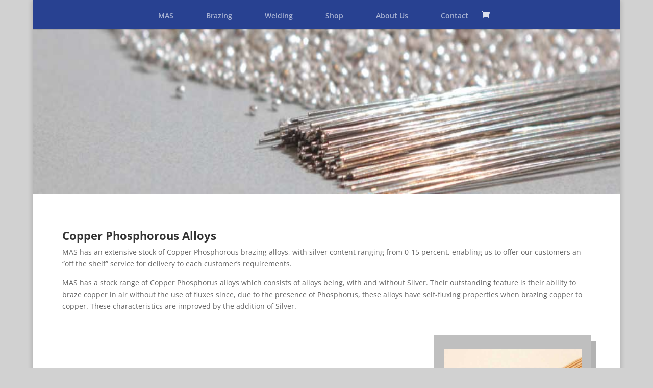

--- FILE ---
content_type: text/css
request_url: http://www.massupplies.co.uk/wp-content/et-cache/120552/et-core-unified-deferred-120552.min.css?ver=1767331051
body_size: 66
content:
.et_pb_section_4.et_pb_section{background-color:#284191!important}